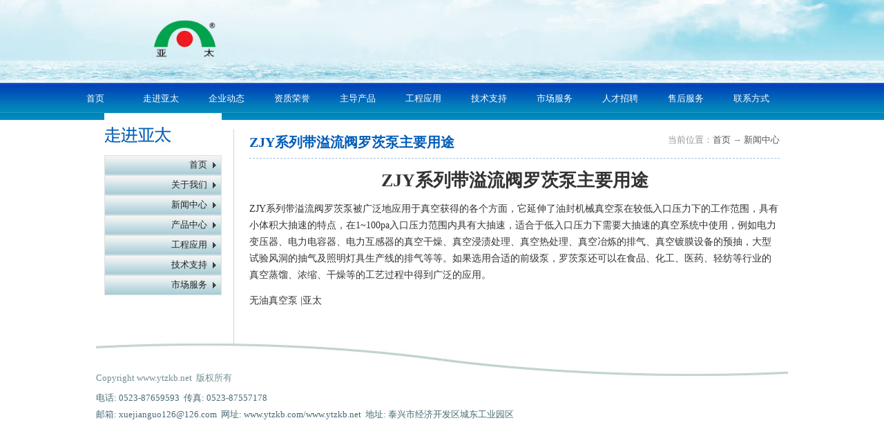

--- FILE ---
content_type: text/html; charset=utf-8
request_url: http://ytzkb.net/show.aspx?id=103&cid=7
body_size: 4224
content:

<!DOCTYPE html PUBLIC "-//W3C//DTD XHTML 1.0 Transitional//EN" "http://www.w3.org/TR/xhtml1/DTD/xhtml1-transitional.dtd">
<html xmlns="http://www.w3.org/1999/xhtml" lang="zh">
<head>
<title>ZJY系列带溢流阀罗茨泵主要用途-江苏亚太工业泵科技发展有限公司</title>
<meta http-equiv="content-type" content="text/html;charset=utf-8"/>
<link rel="icon" href="favicon.ico" type="image/x-icon"/>
<link rel="shortcut icon" href="favicon.ico" type="image/x-icon"/>
<meta name="description" content="江苏亚太工业泵科技发展有限公司专业从事无油真空泵,无油立式真空泵以及无油立式往复真空泵的生产和销售，欢迎来电咨询0523-876595930523-87689581"/>
<link rel="canonical" href="http://www.ytzkb.net/show.aspx?id=103&amp;cid=7"/>
<meta name="generator" content="首页"/>
<link rel="stylesheet" href="style/iwms/style.css" type="text/css"/>
<meta name="generator" content="iwms网站管理系统"/>
<script type="text/javascript" src="inc/jquery.js"></script>
<script type="text/javascript" src="inc/iwms.js"></script>
<script type="text/javascript" src="inc/show.js"></script>
<meta http-equiv="X-UA-Compatible" content="IE=EmulateIE7" />
<LINK HREF="css/layout.css" REL="stylesheet" TYPE="text/css">
<SCRIPT src="js/jquery-1.2.6.pack.js" type="text/javascript"></SCRIPT>
<SCRIPT src="js/jquery-1.3.2.min.js" type="text/javascript"></SCRIPT>
<style type="text/css">
body{ padding:0; margin:0;}
#nav{ width:100%; height:43px; background:url(images/nav_bj.jpg) repeat-x;}
.nav{ width:1100px; height:43px; margin:0 auto;}
.nav ul{ list-style:none; padding:0; margin:0;}
.nav ul li{ width:95px; height:43px; float:left; color:#fff;}
.nav ul li a{color:#fff; line-height:43px; text-decoration:none;width:95px; height:43px; text-align:center; float:left}
.nav ul li a:hover{ background:url(images/nav_h.jpg) center; color:#2955cb;width:95px; height:43px; line-height:43px;}
</style>
</head>
<BODY oncontextmenu="return false" onselectstart="return false" background="url(images/topbj.jpg) top left no-repeat;">
<div class="topBar" style="display:none;">
	
	<div style="float:right">
		<script type="text/javascript" src="inc/language.js"></script>
	</div>
	
	<div id="topUser">你好，游客 <a href="#" onclick="iwms.logPop()">登录</a>
	<a href="memberreg.aspx" rel="nofollow">注册</a>
	<a href="search.aspx" rel="nofollow">搜索</a>
	</div>

</div>
<div class="twidth" style="width:100%">
<div id="sitehead" style="display:none;">
<div class="l"></div>
<div class="r"></div>
<div class="m">
	<table width="100%">
	<tr align="center"><td width="160">
	<a href="http://www.ytzkb.net/"></a>
	</td><td>
	
	</td>
	</tr></table>
</div>
</div> 
<div class="flash">
<img src="images/ny_top.png" style="max-width:100%; margin:auto"/>
</div>

<div id="nav">
<div class="nav">
<ul>
<li><a href="/" target="_top">首页</a></li>
<li><a href="show.aspx?id=1&cid=6" target="_top">走进亚太</a></li>
<li><a href="list.aspx?cid=7" target="_top">企业动态</a></li>
<li><a href="xc.html" target="_top">资质荣誉</a></li>
<li><a href="list3.aspx?cid=8" target="_top">主导产品</a></li>
<li><a href="show.aspx?id=221&cid=38" target="_top">工程应用</a></li>
<li><a href="show.aspx?id=227&cid=46" target="_top">技术支持</a></li>
<li><a href="show.aspx?id=232&cid=52" target="_top">市场服务</a></li>
<li><a href="show.aspx?id=7&cid=6" target="_top">人才招聘</a></li>
<li><a href="show.aspx?id=8&cid=6" target="_top">售后服务</a></li>
<li><a href="show.aspx?id=233&cid=53" target="_top">联系方式</a></li>
</ul>
</div>
</div>
<script>
$(document).ready(function(){
	var bannerWidth = document.body.clientWidth;
	var bannerLeft = (bannerWidth-1418)/2;
	$(".flash").css("left",bannerLeft);
})
$(window).resize(function(){
  	var bannerWidth = document.body.clientWidth;
	var bannerLeft = (bannerWidth-1418)/2;
	$(".flash").css("left",bannerLeft);
});
</script> 
<script language="JavaScript">
 <!--
 
 if (window.Event)
  document.captureEvents(Event.MOUSEUP);
 
 function nocontextmenu()
 {
 event.cancelBubble = true
 event.returnValue = false;
 
 return false;
 }
 
 function norightclick(e)
 {
 if (window.Event)
 {
  if (e.which == 2 || e.which == 3)
  return false;
 }
 else
  if (event.button == 2 || event.button == 3)
  {
  event.cancelBubble = true
  event.returnValue = false;
  return false;
  }
 
 }
 
 document.oncontextmenu = nocontextmenu; // for IE5+
 document.onmousedown = norightclick; // for all others
 //-->
 
 document.oncontextmenu=new Function("event.returnValue=false;");
 document.onselectstart=new Function("event.returnValue=false;");
 
 </script> 
<script type="text/javascript">
	$(document).ready(function(){
	var bheight=document.getElementById("body").offsetHeight;
	var cheight=bheight-23;
	//alert(cheight);
	$("#body_line").css("height",cheight)
	})
</script>
<div id="body">
  <div id="body_left"> <img src="picture/about.jpg" border="0" />
    
        <div class="leftmenuA" onmouseover="this.className='lefthover';" onmouseout="this.className='leftmenuA';">  <a href="default.aspx">首页</a> </div>
      
        <div class="leftmenuA" onmouseover="this.className='lefthover';" onmouseout="this.className='leftmenuA';">  <a href="show.aspx?id=1&cid=6">关于我们</a> </div>
      
        <div class="leftmenuA" onmouseover="this.className='lefthover';" onmouseout="this.className='leftmenuA';">  <a href="list.aspx?cid=7" class="sOpen">新闻中心</a> </div>
      
        <div class="leftmenuA" onmouseover="this.className='lefthover';" onmouseout="this.className='leftmenuA';">  <a href="list3.aspx?cid=8">产品中心</a> </div>
      
        <div class="leftmenuA" onmouseover="this.className='lefthover';" onmouseout="this.className='leftmenuA';">  <a href="show.aspx?id=221&cid=38">工程应用</a> </div>
      
        <div class="leftmenuA" onmouseover="this.className='lefthover';" onmouseout="this.className='leftmenuA';">  <a href="show.aspx?id=227&cid=46">技术支持</a> </div>
      
        <div class="leftmenuA" onmouseover="this.className='lefthover';" onmouseout="this.className='leftmenuA';">  <a href="show.aspx?id=232&cid=52">市场服务</a> </div>
      
    <script language="JavaScript">
function validform(theForm)
{ 
//if (theForm.Keywords.value=="请输入关键词")
//{
//	alert ("请输入关键词!");
//	theForm.Keywords.focus();
//	return (false);
//}
//
//return (true);
}

//得到焦点时触发事件
function OnFocusFun(element,elementvalue)
{
    if(element.value==elementvalue)
    {
        element.value="";
        element.style.color="#7f7f7f";
    }
}
//离开输入框时触发事件
function OnBlurFun(element,elementvalue)
{
    if(element.value==""||element.value.replace(/\s/g,"")=="")
    {
        element.value=elementvalue;    
        element.style.color="#7f7f7f";
    }
}
function bt(){

}
</script> 
  </div>
  <div id="body_line" style="width:17px; float:left; border-right:1px solid #d2d2d2; margin-top:23px;"></div>
  <div id="body_right">
    <div id="body_right_in">
      <link rel="stylesheet" rev="stylesheet" href="css/layout_1.css" type="text/css" media="screen"/>
      <script src="js/function.js" type="text/javascript"></script>
      <div style="width:100%; height:53px; text-align:left; padding-top:12px; border-bottom:1px dashed #a4bfe0; margin-bottom:20px;">
        <div style="float:left; font-size:20px; color:#015cb9; font-weight:bold; padding-top:18px;"> ZJY系列带溢流阀罗茨泵主要用途 </div>
        <div style="float:right; color:#969696; padding-top:15px;"> 当前位置：<a href="default.aspx">首页</a> → <a href="list.aspx?cid=7">新闻中心</a> </div>
        <div class="clear"></div>
      </div>
      <div style="width:100%; text-align:left;">
        <div class="mm" id="bodyTd">
          <div id="printBody" style="word-break:break-all;">
            <div style="text-align:center">
              <h1 class="aTitle">ZJY系列带溢流阀罗茨泵主要用途</h1>
            </div>
            
            <div id="content"><p><span style="font-size: 14px;">ZJY系列带溢流阀罗茨泵被广泛地应用于真空获得的各个方面，它延伸了油封机械真空泵在较低入口压力下的工作范围，具有小体积大抽速的特点，在1~100pa入口压力范围内具有大抽速，适合于低入口压力下需要大抽速的真空系统中使用，例如电力变压器、电力电容器、电力互感器的真空干燥、真空浸渍处理、真空热处理、真空冶炼的排气、真空镀膜设备的预抽，大型试验风洞的抽气及照明灯具生产线的排气等等。如果选用合适的前级泵，罗茨泵还可以在食品、化工、医药、轻纺等行业的真空蒸馏、浓缩、干燥等的工艺过程中得到广泛的应用。</span></p>
<p><span style="font-size: 14px;">无油真空泵 |<span>亚太</span></span></p>
<p><span style="font-size: 14px;"><br /> </span></p></div>
            
            
          </div>
        </div>
      </div>
    </div>
    <div style="clear:both"></div>
  </div>
  <div style="clear:both"></div>
</div>
<iframe src="bottom.html" width="100%" height="160" frameborder="0"></iframe>
<div id="footer" style="display:none;">
	 Powered by <span style="font-weight:bold;font-family:arial;"><a href="http://www.iwms.net/" target="_blank" title="iwms (.net framework 2.x/3.x Access)">iwms 6.0</a></span><script type="text/javascript">iwms.aId=103;iwms.hits=1223;iwms.diggs=0;$(function(){iwms.imgCont=$i('content');iwms.imgResize();InitContStyle();iwms.dispVars()})</script>
	<div style="font:9px arial;color:#666">Processed in 0.012 second(s), 1 queries, Gzip enabled</div>
</div>
</div>
</body>
</html>

--- FILE ---
content_type: text/html
request_url: http://ytzkb.net/bottom.html
body_size: 918
content:
<!DOCTYPE html PUBLIC "-//W3C//DTD XHTML 1.0 Transitional//EN" "http://www.w3.org/TR/xhtml1/DTD/xhtml1-transitional.dtd">
<html xmlns="http://www.w3.org/1999/xhtml">
<HEAD>
<title>江苏亚太工业泵科技发展有限公司</title>
<meta http-equiv="X-UA-Compatible" content="IE=EmulateIE7" />
<meta http-equiv="Content-Type" content="text/html; charset=gb2312">
<meta http-equiv="Content-Type" content="text/html; charset=utf-8" />
<LINK HREF="css/layout.css" REL="stylesheet" TYPE="text/css">
<SCRIPT src="js/jquery-1.2.6.pack.js" type="text/javascript"></SCRIPT>
<SCRIPT src="js/jquery-1.3.2.min.js" type="text/javascript"></SCRIPT>
</HEAD>
<BODY style=" background:none">
<div id="bottom">
	<div style="color:#728d94;"> Copyright&nbsp;www.ytzkb.net&nbsp;  版权所有</div>
	<div style="color:#456a74; padding-top:5px;">		
电话: 0523-87659593&nbsp;&nbsp;传真: 0523-87557178<br>
  邮箱: xuejianguo126@126.com&nbsp;&nbsp;网址: www.ytzkb.com/www.ytzkb.net&nbsp;&nbsp;地址: 泰兴市经济开发区城东工业园区  <div id="cnzz_stat_icon_1000453599"></div><script type="text/javascript" src=" http://s22.cnzz.com/z_stat.php?id=1000453599&web_id=1000453599&show=pic"></script>
</div>
	<div>
		
     </div>
</div>

</BODY>
</HTML>

--- FILE ---
content_type: text/css
request_url: http://ytzkb.net/css/layout.css
body_size: 958
content:
HTML BODY {
	MARGIN:0px;  PADDING:0px; TEXT-ALIGN:center; FONT-SIZE:13px; FONT-FAMILY:"微软雅黑";color:#525353;background:url(../images/topbj.jpg) top left no-repeat;}
ul,li{ padding:0px; margin:0px;}
TD,div {font-family: "微软雅黑";font-size: 13px; color: #333333; line-height:24px;}

INPUT,TEXTAREA {BORDER-WIDTH:1px; BORDER-COLOR:cccccc;background:ffffff;font-family: "微软雅黑";}


A {TEXT-DECORATION:none;color:#525353;
}

A:hover {
	COLOR:#CC0000; TEXT-DECORATION:none;/* TOP:1px; LEFT:1px; POSITION:relative;*/
}

.clear{clear:both;}

.menuTop a {border-width:0px;width:62px;}
.menuTop a:hover {COLOR:#000000;background-Color:#F5F5F5;border:1px #808080 dotted;}




.top{ width:100%; height:174px;}








#body{width:978px; margin:auto;}
#body_left{width:170px; float:left}
#body_right{width:768px; float:right;}
#body_right_in{width:768px;}

#bottom{width:1002px; height:78px; background:url(../images/bottom.jpg); color:#728d94; padding-top:38px; margin:auto; text-align:left;}

#search{ height:92px; width:170px; margin-top:42px; background:url(../images/searchbg.jpg) no-repeat left top; text-align:left; padding-top:23px; color:#7f7f7f}

#magazine{text-align:left;}


.pages { clear:both; padding:20px 45px 0 0; color:#444; }
	.pages a { color:#444; }
	.pages a:hover { color:#f60;  font-weight:bold  }
	.pages ul { text-align:right;list-style:none }
	.pages li { display:inline-block; margin-left:8px;list-style:none }


	.tag{margin:0 10px;}
	.tag a{margin:0 3px;text-decotaion:none;margin:0 3px;}
	.tag a:hover{text-decoration:underline;}

--- FILE ---
content_type: text/css
request_url: http://ytzkb.net/css/layout_1.css
body_size: 2379
content:

HTML BODY {
	MARGIN:0px;  PADDING:0px; TEXT-ALIGN:center; FONT-SIZE:13px; FONT-FAMILY:"微软雅黑";color:#525353;background:url(../images/topbj.jpg) top left no-repeat;}
#Main_Body {
   width:100%; color:#333333; text-align:left; font-size:12px;
}
select{ font-family:"Arial","宋体";}

#Main_Body A {
   color:#333333; text-decoration:none;
}

#Main_Body A:hover {
   color:red; text-decoration:none;
}

#Main_Page {
   width:100%; height:30px; text-align:right; padding-top:10px;
}

#ErrorMessge {
   width:45%; height:120px; border:1px #cccccc solid; background:#f4f4f4; padding-top:10%;
}

#Content_Top {
   width:auto; min-height:54px; border:1px #cccccc solid; padding:3px;
}


#Content_Title_Left {
   float:left; width:80%; font-weight:bold; text-align:left; font-size:16px; min-height:34px; height:auto; line-height: 34px;
}

#Content_Top2 {
   width:auto; min-height:34px; border:1px #cccccc solid; padding:3px;
}
#Content_Title_Left2{
	width:100%; font-weight:bold; text-align:left; font-size:16px; min-height:32px; height:auto; line-height: 34px;
}

/* overflow: hidden; */
#Content_Title_Right {
   float:left; width:20%; text-align:right; height:34px; line-height: 34px;
}

#Content_UpdateTime {
  float:left; width:60%; height: 20px; line-height: 20px;
}
#Content_ClickNo {
  float:left; width:40%;text-align:right; height: 20px; line-height: 20px;
}

#Content {
   width:100%; margin-top:15px; line-height:25px;
}

Input {
   border:1px #cccccc solid; background:none; cursor:hand;
}


/*新闻样式 Style
*/

#Main_News_List {
   width:100%; min-height:25px; height:auto; overflow:hidden; border-bottom:1px #cccccc dashed;
}


#Main_News_List A:Visite {
   color:#83006f; text-decoration:none;
}

#List_Dot {
   float:left; width:3%; text-align:center; padding-top:3px; padding-left:10px;
}

#List_Title {
   float:left; width:85%; padding-top:5px;
}
#News_date{ float:left;}

/*错误提示 Style
*/

.showmsg {
	BACKGROUND-COLOR:#cccccc; WIDTH:400px; HEIGHT:182px; BORDER:0px; FONT-SIZE:12px; FONT-FAMILY:"Arial","宋体";
}

.showmsg TH {
	BACKGROUND:URL(../images/lvbg.gif); PADDING-TOP:6px; HEIGHT:25px;
}

.showmsg TD {
	BACKGROUND-COLOR:white; PADDING-TOP:10px; PADDING-LEFT:5px; PADDING-RIGHT:5px; PADDING-BOTTOM:10px; FONT-SIZE:12px; FONT-FAMILY:"Arial","宋体";
}

.showmsg A {
	COLOR:black; TEXT-DECORATION:none;
}

.showmsg A:hover {
	COLOR:black; TEXT-DECORATION:none;
}

.showmsg UL {
	MARGIN-TOP:0.7em; MARGIN-BOTTOM:2em; LIST-STYLE-TYPE:upper-alpha; LINE-HEIGHT:180%;
}
.bt {
	FONT-SIZE: 12px;
	FONT-FAMILY: "Arial","宋体";
	COLOR: #ffffff;
	BORDER: NONE;
	BACKGROUND-Color:#038bbc;
	HEIGHT: 20px;
	WIDTH: 60px;
	PADDING-TOP: 0px!important;PADDING-TOP: 3px;
	margin-top:10px;
	CURSOR: pointer;
}

.picborder a {border-width:0px;width:70px;}
.picborder a:hover {COLOR:#000000;background-Color:#F5F5F5;border:1px #808080 dotted;}

.leftmenuA{width:149px; text-align:right; font-size:13px; height:27px;padding-top:2px;padding-right:21px;background:url(../images/dt.jpg) no-repeat;}
.leftmenuA1{width:149px; color:#525353; text-align:right; font-size:13px; height:26px;padding-top:3px; margin-bottom:10px;padding-right:21px;background:url(../images/dt1.jpg) no-repeat;}
.lefthover1{width:149px; text-align:right; color:#fff; font-size:13px; height:26px;padding-top:3px; margin-bottom:10px;padding-right:21px;background:url(../images/lefthover1.jpg) no-repeat;}
.leftmenuB{/*width:149px;padding-right:21px;*/ text-align:right; font-size:13px;/* height:20px;*/padding-top:0px; padding-bottom:4px;}
.lefthover{width:149px; text-align:right; color:#fff; font-size:13px; height:27px;padding-top:2px;padding-right:21px;background:url(../images/hover.jpg) no-repeat;}
.lefthover a{ color:#fff;}
.leftmenuA a{color:#232323;}
.leftmenuB a{color:#5c5c5c;}
.leftmenuB a:hover{color:#000;}


.leftmenu1{width:114px; color:#333333; text-align:center; font-size:12px;padding-top:26px;height:42px;padding-left:95px;background:url(../images/menu1_bg.jpg) no-repeat;}
.leftmenu2{width:114px; color:#333333; text-align:center; font-size:12px;padding-top:26px;height:42px;padding-left:95px;background:url(../images/menu2_bg.jpg) no-repeat;}
.leftmenu3{width:114px; color:#333333; text-align:center; font-size:12px;padding-top:26px;height:42px;padding-left:95px;background:url(../images/menu3_bg.jpg) no-repeat;}
.leftmenu4{width:114px; color:#333333; text-align:center; font-size:12px;padding-top:26px;height:42px;padding-left:95px;background:url(../images/menu4_bg.jpg) no-repeat;}
.leftmenu5{width:114px; color:#333333; text-align:center; font-size:12px;padding-top:26px;height:42px;padding-left:95px;background:url(../images/menu5_bg.jpg) no-repeat;}
.leftmenu6{width:114px; color:#333333; text-align:center; font-size:12px;padding-top:26px;height:42px;padding-left:95px;background:url(../images/menu6_bg.jpg) no-repeat;}
.leftmenu7{width:114px; color:#333333; text-align:center; font-size:12px;padding-top:26px;height:42px;padding-left:95px;background:url(../images/menu7_bg.jpg) no-repeat;}
.leftmenu8{width:114px; color:#333333; text-align:center; font-size:12px;padding-top:26px;height:42px;padding-left:95px;background:url(../images/menu8_bg.jpg) no-repeat;}

#title1 td{font-weight:bold; color:#089A1D;}

#PowerTable {
	WIDTH:100%; BACKGROUND-COLOR:#000000; FONT-SIZE:9pt; FONT-FAMILY:"Arial","宋体"; CURSOR:hand;
}

#PowerTable TR {
	HEIGHT:22px; BACKGROUND-COLOR:#FFFFFF;
}

.Job_add_class td{text-align:left;}

.Gbook_class td{text-align:left;}

.Datum_class td{ text-align:left;}

.Complain_css td{text-align:left;}

.Order_Add_class td{text-align:left;}


.Feedback_table td{ text-align:left;}

.Pro_Class_Bg{float:left; overflow:hidden; text-align:center; margin-bottom:10px;}
.Pro_Class_pic{width:181px; height:131px; border:1px solid #e2e2e2;}
.Pro_Class_name{ width:183px; text-align:center; padding-top:8px;}
.Pro_Class_name a{ color:#000;}
.productclass_Page{ text-align:right;}

.pages { clear:both; padding:20px 45px 0 0; color:#444; }
	.pages a { color:#444; }
	.pages a:hover { color:#f60;  font-weight:bold  }
	.pages ul { text-align:right;list-style:none }
	.pages li { display:inline-block; margin-left:8px;list-style:none }


	.tag{margin:0 10px;}
	.tag a{margin:0 3px;text-decotaion:none;margin:0 3px;}
	.tag a:hover{text-decoration:underline;}
.Pro_Bg{overflow:hidden; text-align:center;}
.Pro_pic{width:181px; height:131px; border:1px solid #e2e2e2; float:left;}
.info{ float:left; padding-left:16px; width:552px; height:133px;}
.Pro_name{ width:100%; text-align:left; height:25px; font-size:14px;}
.Pro_name a{ color:#000;}
.smallc{ width:100%; height:70px; overflow:hidden; text-align:left; color:#7e7e7e; font-size:13px; margin-bottom:11px; padding-top:5px;}
.Pro_List_ClassName{margin-bottom:10px; font-weight:bold; color:#089A1D;}
.Pro_List_ClassJJ{color:#089A1D;}
.product_Page{text-align:left; height:30px; margin-bottom:10px; float:right;}


.Pro_Bg_1{ overflow:hidden; text-align:center; padding:10px;}
.Pro_pic_1{float:left;}
.Pro_Content{float:left; text-align:left; margin-left:10px; display:inline; width:410px;}
.input_check{float:right; width:50px;}

.Detail_pro{}
.Detail_information{text-align:left;}
.Detail_pro_name{font-size:15px; padding-bottom:15px;}
.Detail_pro_pic{ padding-bottom:10px;}
.Detail_content{text-align:left;}
.Detail_down{text-align:right;}



--- FILE ---
content_type: text/css
request_url: http://ytzkb.net/css/layout.css
body_size: 958
content:
HTML BODY {
	MARGIN:0px;  PADDING:0px; TEXT-ALIGN:center; FONT-SIZE:13px; FONT-FAMILY:"微软雅黑";color:#525353;background:url(../images/topbj.jpg) top left no-repeat;}
ul,li{ padding:0px; margin:0px;}
TD,div {font-family: "微软雅黑";font-size: 13px; color: #333333; line-height:24px;}

INPUT,TEXTAREA {BORDER-WIDTH:1px; BORDER-COLOR:cccccc;background:ffffff;font-family: "微软雅黑";}


A {TEXT-DECORATION:none;color:#525353;
}

A:hover {
	COLOR:#CC0000; TEXT-DECORATION:none;/* TOP:1px; LEFT:1px; POSITION:relative;*/
}

.clear{clear:both;}

.menuTop a {border-width:0px;width:62px;}
.menuTop a:hover {COLOR:#000000;background-Color:#F5F5F5;border:1px #808080 dotted;}




.top{ width:100%; height:174px;}








#body{width:978px; margin:auto;}
#body_left{width:170px; float:left}
#body_right{width:768px; float:right;}
#body_right_in{width:768px;}

#bottom{width:1002px; height:78px; background:url(../images/bottom.jpg); color:#728d94; padding-top:38px; margin:auto; text-align:left;}

#search{ height:92px; width:170px; margin-top:42px; background:url(../images/searchbg.jpg) no-repeat left top; text-align:left; padding-top:23px; color:#7f7f7f}

#magazine{text-align:left;}


.pages { clear:both; padding:20px 45px 0 0; color:#444; }
	.pages a { color:#444; }
	.pages a:hover { color:#f60;  font-weight:bold  }
	.pages ul { text-align:right;list-style:none }
	.pages li { display:inline-block; margin-left:8px;list-style:none }


	.tag{margin:0 10px;}
	.tag a{margin:0 3px;text-decotaion:none;margin:0 3px;}
	.tag a:hover{text-decoration:underline;}

--- FILE ---
content_type: application/javascript
request_url: http://ytzkb.net/js/function.js
body_size: 784
content:
function fontZoom(size)
{
	document.getElementById('Content').style.fontSize=size+'px'
}



var iCheck = 0 ;
function SelectAll(theForm,edition)
{
	var edition=edition;
	var cancel;
	var Selectall;
	if (edition==0)
		{
			cancel="取 消";
			Selectall="全 选"
		}
	else
		{
			cancel="Cancel";
			Selectall="Select all"
		}
	if (iCheck==0)
	{
		for (var i=0;i<theForm.elements.length;i++)
		{
			theForm.elements[i].checked = true ;
			iCheck = 1 ;
			theForm.selectall.value = cancel ;
		}
	}
	else
	{
		for (var i=0;i<theForm.elements.length;i++)
		{
			theForm.elements[i].checked = false ;
			iCheck = 0 ;
			theForm.selectall.value = Selectall ;
		}
	}
}

function SwitchMenu(SortCount,AllCount)
{
var ss;
for (i=1;i<=AllCount;i++)
{
	ss=eval("Sort1_"+i);
	if (SortCount==i)
	{
		ss.style.display ="";
	}
	else
		ss.style.display ="none";
}
}

function SwitchMenu1(SortCount,SortCount1,AllCount1)
{
var ss,bts;
ss=eval("Sort1_"+SortCount);
ss.style.display ="";
for (i=1;i<=AllCount1;i++)
{
	ss1=eval("Sort_"+SortCount+"_"+i);
	if (SortCount1==i)
	{
		ss1.style.display ="";
	}
	else
		ss1.style.display ="none";
}
}

function SwitchMenuBBS(SortCount,AllCount){
var ss;
for (i=1;i<=AllCount;i++)
{
	ss=eval("aa"+i);
	if (SortCount==i)
	{
		if (ss.style.display =="")
			ss.style.display ="none";
		else 
			ss.style.display ="";
	}
	else
		ss.style.display ="none";
}
}

function single_width(Num)
{
 	var width_str;	
	width_str=(document.getElementById("Pro_ClassBody").offsetWidth)/Num
	document.getElementById("class_div").style.width=width_str;
}